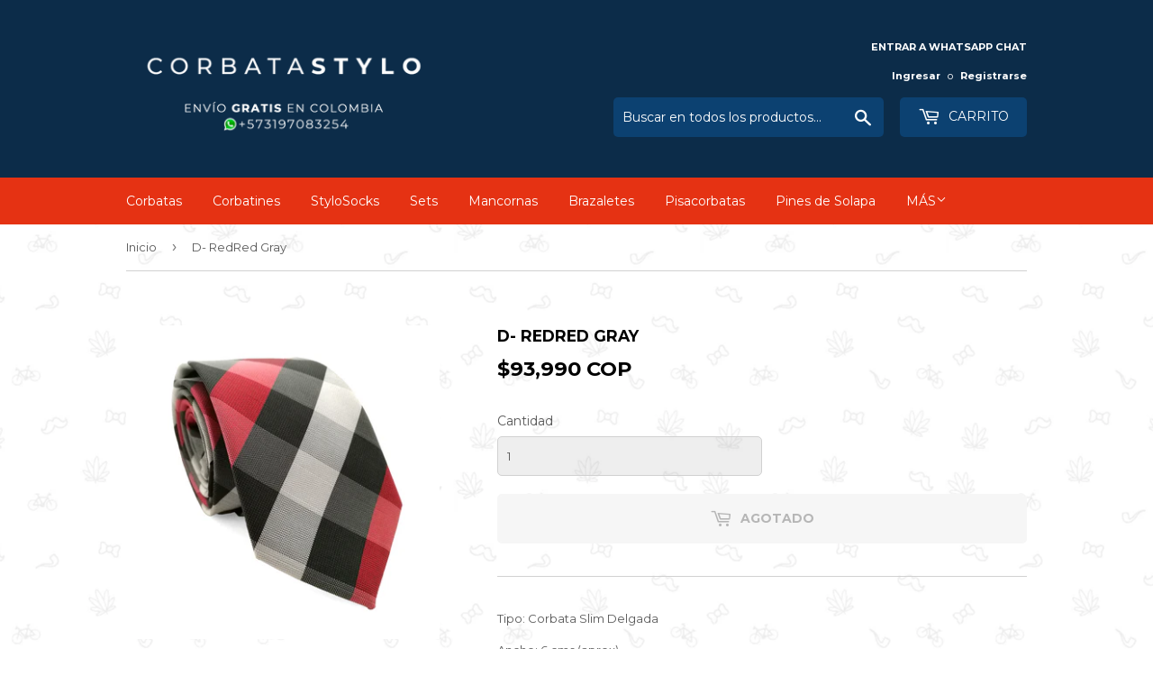

--- FILE ---
content_type: text/html; charset=utf-8
request_url: https://www.corbatastylo.com/products/d-redred-gray
body_size: 18329
content:
<!doctype html>
<!--[if lt IE 7]><html class="no-js lt-ie9 lt-ie8 lt-ie7" lang="en"> <![endif]-->
<!--[if IE 7]><html class="no-js lt-ie9 lt-ie8" lang="en"> <![endif]-->
<!--[if IE 8]><html class="no-js lt-ie9" lang="en"> <![endif]-->
<!--[if IE 9 ]><html class="ie9 no-js"> <![endif]-->
<!--[if (gt IE 9)|!(IE)]><!--> <html class="no-touch no-js"> <!--<![endif]-->
<head>
  <meta name="google-site-verification" content="ZQBC8O5iRdNWrR8hCZLqC5fgibejNNrrtdk55AMz3Hw" />
  <!-- ManyChat -->
  <script src="//widget.manychat.com/114025178621523.js" async="async"></script>
  <script>(function(H){H.className=H.className.replace(/\bno-js\b/,'js')})(document.documentElement)</script>
  <!-- Basic page needs ================================================== -->
  <meta charset="utf-8">
  <meta http-equiv="X-UA-Compatible" content="IE=edge,chrome=1">

  
  <link rel="shortcut icon" href="//www.corbatastylo.com/cdn/shop/files/favicon_CS_32x32.jpg?v=1613562479" type="image/png" />
  

  <!-- Title and description ================================================== -->
  <title>
  Corbata Delgada D- RedRed Gray &ndash; CorbataStylo.com
  </title>


  
    <meta name="description" content="ENVÍO GRATIS | Corbatas Delgadas de Moda en Colombia | Tienda Corbatas Clásicas | Corbatas Tejidas en Medellín | Corbatas en Bogotá | Accesorios para Hombres en Colombia | Regalo para Hombres | Corbatas Tejidas en Colombia | Tienda de Corbatas y Corbatínes | Corbatas para Hombres Modernos | Corbatas en Cali | Corbatas Modernas y Elegantes en Barranquilla | Corbatas y Accesorios para Hombres en Colombia.">
  

  <!-- Product meta ================================================== -->
  <!-- /snippets/social-meta-tags.liquid -->




<meta property="og:site_name" content="CorbataStylo.com">
<meta property="og:url" content="https://www.corbatastylo.com/products/d-redred-gray">
<meta property="og:title" content="D- RedRed Gray">
<meta property="og:type" content="product">
<meta property="og:description" content="ENVÍO GRATIS | Corbatas Delgadas de Moda en Colombia | Tienda Corbatas Clásicas | Corbatas Tejidas en Medellín | Corbatas en Bogotá | Accesorios para Hombres en Colombia | Regalo para Hombres | Corbatas Tejidas en Colombia | Tienda de Corbatas y Corbatínes | Corbatas para Hombres Modernos | Corbatas en Cali | Corbatas Modernas y Elegantes en Barranquilla | Corbatas y Accesorios para Hombres en Colombia.">

  <meta property="og:price:amount" content="93,990">
  <meta property="og:price:currency" content="COP">

<meta property="og:image" content="http://www.corbatastylo.com/cdn/shop/products/IMG_20180730_151801_1200x1200.jpg?v=1533042365"><meta property="og:image" content="http://www.corbatastylo.com/cdn/shop/products/IMG_20180730_151830_1200x1200.jpg?v=1533042374">
<meta property="og:image:secure_url" content="https://www.corbatastylo.com/cdn/shop/products/IMG_20180730_151801_1200x1200.jpg?v=1533042365"><meta property="og:image:secure_url" content="https://www.corbatastylo.com/cdn/shop/products/IMG_20180730_151830_1200x1200.jpg?v=1533042374">


  <meta name="twitter:site" content="@corbatastylo">

<meta name="twitter:card" content="summary_large_image">
<meta name="twitter:title" content="D- RedRed Gray">
<meta name="twitter:description" content="ENVÍO GRATIS | Corbatas Delgadas de Moda en Colombia | Tienda Corbatas Clásicas | Corbatas Tejidas en Medellín | Corbatas en Bogotá | Accesorios para Hombres en Colombia | Regalo para Hombres | Corbatas Tejidas en Colombia | Tienda de Corbatas y Corbatínes | Corbatas para Hombres Modernos | Corbatas en Cali | Corbatas Modernas y Elegantes en Barranquilla | Corbatas y Accesorios para Hombres en Colombia.">


  <!-- Helpers ================================================== -->
  <link rel="canonical" href="https://www.corbatastylo.com/products/d-redred-gray">
  <meta name="viewport" content="width=device-width,initial-scale=1">

  <!-- CSS ================================================== -->
  <link href="//www.corbatastylo.com/cdn/shop/t/5/assets/theme.scss.css?v=4675163310248838131705611177" rel="stylesheet" type="text/css" media="all" />
  
  
  
  <link href="//fonts.googleapis.com/css?family=Montserrat:400,700" rel="stylesheet" type="text/css" media="all" />


  


  



  <!-- Header hook for plugins ================================================== -->
  <script>window.performance && window.performance.mark && window.performance.mark('shopify.content_for_header.start');</script><meta name="facebook-domain-verification" content="taubtkt15i5hfkdwomcuvtsh8sc2mq">
<meta name="google-site-verification" content="ZQBC8O5iRdNWrR8hCZLqC5fgibejNNrrtdk55AMz3Hw">
<meta id="shopify-digital-wallet" name="shopify-digital-wallet" content="/668106870/digital_wallets/dialog">
<meta name="shopify-checkout-api-token" content="daca02b6efbb255e53e4e424331f121a">
<meta id="in-context-paypal-metadata" data-shop-id="668106870" data-venmo-supported="true" data-environment="production" data-locale="es_ES" data-paypal-v4="true" data-currency="COP">
<link rel="alternate" type="application/json+oembed" href="https://www.corbatastylo.com/products/d-redred-gray.oembed">
<script async="async" src="/checkouts/internal/preloads.js?locale=es-CO"></script>
<script id="shopify-features" type="application/json">{"accessToken":"daca02b6efbb255e53e4e424331f121a","betas":["rich-media-storefront-analytics"],"domain":"www.corbatastylo.com","predictiveSearch":true,"shopId":668106870,"locale":"es"}</script>
<script>var Shopify = Shopify || {};
Shopify.shop = "corbatastylo-com.myshopify.com";
Shopify.locale = "es";
Shopify.currency = {"active":"COP","rate":"1.0"};
Shopify.country = "CO";
Shopify.theme = {"name":"Supply - Hover - NN Jul 25","id":45052362870,"schema_name":"Supply","schema_version":"3.3.1","theme_store_id":679,"role":"main"};
Shopify.theme.handle = "null";
Shopify.theme.style = {"id":null,"handle":null};
Shopify.cdnHost = "www.corbatastylo.com/cdn";
Shopify.routes = Shopify.routes || {};
Shopify.routes.root = "/";</script>
<script type="module">!function(o){(o.Shopify=o.Shopify||{}).modules=!0}(window);</script>
<script>!function(o){function n(){var o=[];function n(){o.push(Array.prototype.slice.apply(arguments))}return n.q=o,n}var t=o.Shopify=o.Shopify||{};t.loadFeatures=n(),t.autoloadFeatures=n()}(window);</script>
<script id="shop-js-analytics" type="application/json">{"pageType":"product"}</script>
<script defer="defer" async type="module" src="//www.corbatastylo.com/cdn/shopifycloud/shop-js/modules/v2/client.init-shop-cart-sync_BFpxDrjM.es.esm.js"></script>
<script defer="defer" async type="module" src="//www.corbatastylo.com/cdn/shopifycloud/shop-js/modules/v2/chunk.common_CnP21gUX.esm.js"></script>
<script defer="defer" async type="module" src="//www.corbatastylo.com/cdn/shopifycloud/shop-js/modules/v2/chunk.modal_D61HrJrg.esm.js"></script>
<script type="module">
  await import("//www.corbatastylo.com/cdn/shopifycloud/shop-js/modules/v2/client.init-shop-cart-sync_BFpxDrjM.es.esm.js");
await import("//www.corbatastylo.com/cdn/shopifycloud/shop-js/modules/v2/chunk.common_CnP21gUX.esm.js");
await import("//www.corbatastylo.com/cdn/shopifycloud/shop-js/modules/v2/chunk.modal_D61HrJrg.esm.js");

  window.Shopify.SignInWithShop?.initShopCartSync?.({"fedCMEnabled":true,"windoidEnabled":true});

</script>
<script>(function() {
  var isLoaded = false;
  function asyncLoad() {
    if (isLoaded) return;
    isLoaded = true;
    var urls = ["https:\/\/instafeed.nfcube.com\/cdn\/ad8836591e9c0224f6c1d66eb9db496b.js?shop=corbatastylo-com.myshopify.com","https:\/\/cdn.shopify.com\/s\/files\/1\/0683\/1371\/0892\/files\/splmn-shopify-prod-August-31.min.js?v=1693985059\u0026shop=corbatastylo-com.myshopify.com","https:\/\/api.prooffactor.com\/v1\/partners\/shopify\/embed.js?account_id=shopify:corbatastylo-com.myshopify.com\u0026shop=corbatastylo-com.myshopify.com","https:\/\/sales-pop.carecart.io\/lib\/salesnotifier.js?shop=corbatastylo-com.myshopify.com","https:\/\/cdn.hextom.com\/js\/quickannouncementbar.js?shop=corbatastylo-com.myshopify.com","https:\/\/cdn.hextom.com\/js\/ultimatesalesboost.js?shop=corbatastylo-com.myshopify.com","https:\/\/cdn2.hextom.com\/js\/smartpushmarketing.js?shop=corbatastylo-com.myshopify.com"];
    for (var i = 0; i < urls.length; i++) {
      var s = document.createElement('script');
      s.type = 'text/javascript';
      s.async = true;
      s.src = urls[i];
      var x = document.getElementsByTagName('script')[0];
      x.parentNode.insertBefore(s, x);
    }
  };
  if(window.attachEvent) {
    window.attachEvent('onload', asyncLoad);
  } else {
    window.addEventListener('load', asyncLoad, false);
  }
})();</script>
<script id="__st">var __st={"a":668106870,"offset":-18000,"reqid":"31ecf95c-d5cb-4c1c-98a3-0a859b9edfa4-1769765050","pageurl":"www.corbatastylo.com\/products\/d-redred-gray","u":"63e17de1e978","p":"product","rtyp":"product","rid":1921931575414};</script>
<script>window.ShopifyPaypalV4VisibilityTracking = true;</script>
<script id="captcha-bootstrap">!function(){'use strict';const t='contact',e='account',n='new_comment',o=[[t,t],['blogs',n],['comments',n],[t,'customer']],c=[[e,'customer_login'],[e,'guest_login'],[e,'recover_customer_password'],[e,'create_customer']],r=t=>t.map((([t,e])=>`form[action*='/${t}']:not([data-nocaptcha='true']) input[name='form_type'][value='${e}']`)).join(','),a=t=>()=>t?[...document.querySelectorAll(t)].map((t=>t.form)):[];function s(){const t=[...o],e=r(t);return a(e)}const i='password',u='form_key',d=['recaptcha-v3-token','g-recaptcha-response','h-captcha-response',i],f=()=>{try{return window.sessionStorage}catch{return}},m='__shopify_v',_=t=>t.elements[u];function p(t,e,n=!1){try{const o=window.sessionStorage,c=JSON.parse(o.getItem(e)),{data:r}=function(t){const{data:e,action:n}=t;return t[m]||n?{data:e,action:n}:{data:t,action:n}}(c);for(const[e,n]of Object.entries(r))t.elements[e]&&(t.elements[e].value=n);n&&o.removeItem(e)}catch(o){console.error('form repopulation failed',{error:o})}}const l='form_type',E='cptcha';function T(t){t.dataset[E]=!0}const w=window,h=w.document,L='Shopify',v='ce_forms',y='captcha';let A=!1;((t,e)=>{const n=(g='f06e6c50-85a8-45c8-87d0-21a2b65856fe',I='https://cdn.shopify.com/shopifycloud/storefront-forms-hcaptcha/ce_storefront_forms_captcha_hcaptcha.v1.5.2.iife.js',D={infoText:'Protegido por hCaptcha',privacyText:'Privacidad',termsText:'Términos'},(t,e,n)=>{const o=w[L][v],c=o.bindForm;if(c)return c(t,g,e,D).then(n);var r;o.q.push([[t,g,e,D],n]),r=I,A||(h.body.append(Object.assign(h.createElement('script'),{id:'captcha-provider',async:!0,src:r})),A=!0)});var g,I,D;w[L]=w[L]||{},w[L][v]=w[L][v]||{},w[L][v].q=[],w[L][y]=w[L][y]||{},w[L][y].protect=function(t,e){n(t,void 0,e),T(t)},Object.freeze(w[L][y]),function(t,e,n,w,h,L){const[v,y,A,g]=function(t,e,n){const i=e?o:[],u=t?c:[],d=[...i,...u],f=r(d),m=r(i),_=r(d.filter((([t,e])=>n.includes(e))));return[a(f),a(m),a(_),s()]}(w,h,L),I=t=>{const e=t.target;return e instanceof HTMLFormElement?e:e&&e.form},D=t=>v().includes(t);t.addEventListener('submit',(t=>{const e=I(t);if(!e)return;const n=D(e)&&!e.dataset.hcaptchaBound&&!e.dataset.recaptchaBound,o=_(e),c=g().includes(e)&&(!o||!o.value);(n||c)&&t.preventDefault(),c&&!n&&(function(t){try{if(!f())return;!function(t){const e=f();if(!e)return;const n=_(t);if(!n)return;const o=n.value;o&&e.removeItem(o)}(t);const e=Array.from(Array(32),(()=>Math.random().toString(36)[2])).join('');!function(t,e){_(t)||t.append(Object.assign(document.createElement('input'),{type:'hidden',name:u})),t.elements[u].value=e}(t,e),function(t,e){const n=f();if(!n)return;const o=[...t.querySelectorAll(`input[type='${i}']`)].map((({name:t})=>t)),c=[...d,...o],r={};for(const[a,s]of new FormData(t).entries())c.includes(a)||(r[a]=s);n.setItem(e,JSON.stringify({[m]:1,action:t.action,data:r}))}(t,e)}catch(e){console.error('failed to persist form',e)}}(e),e.submit())}));const S=(t,e)=>{t&&!t.dataset[E]&&(n(t,e.some((e=>e===t))),T(t))};for(const o of['focusin','change'])t.addEventListener(o,(t=>{const e=I(t);D(e)&&S(e,y())}));const B=e.get('form_key'),M=e.get(l),P=B&&M;t.addEventListener('DOMContentLoaded',(()=>{const t=y();if(P)for(const e of t)e.elements[l].value===M&&p(e,B);[...new Set([...A(),...v().filter((t=>'true'===t.dataset.shopifyCaptcha))])].forEach((e=>S(e,t)))}))}(h,new URLSearchParams(w.location.search),n,t,e,['guest_login'])})(!0,!0)}();</script>
<script integrity="sha256-4kQ18oKyAcykRKYeNunJcIwy7WH5gtpwJnB7kiuLZ1E=" data-source-attribution="shopify.loadfeatures" defer="defer" src="//www.corbatastylo.com/cdn/shopifycloud/storefront/assets/storefront/load_feature-a0a9edcb.js" crossorigin="anonymous"></script>
<script data-source-attribution="shopify.dynamic_checkout.dynamic.init">var Shopify=Shopify||{};Shopify.PaymentButton=Shopify.PaymentButton||{isStorefrontPortableWallets:!0,init:function(){window.Shopify.PaymentButton.init=function(){};var t=document.createElement("script");t.src="https://www.corbatastylo.com/cdn/shopifycloud/portable-wallets/latest/portable-wallets.es.js",t.type="module",document.head.appendChild(t)}};
</script>
<script data-source-attribution="shopify.dynamic_checkout.buyer_consent">
  function portableWalletsHideBuyerConsent(e){var t=document.getElementById("shopify-buyer-consent"),n=document.getElementById("shopify-subscription-policy-button");t&&n&&(t.classList.add("hidden"),t.setAttribute("aria-hidden","true"),n.removeEventListener("click",e))}function portableWalletsShowBuyerConsent(e){var t=document.getElementById("shopify-buyer-consent"),n=document.getElementById("shopify-subscription-policy-button");t&&n&&(t.classList.remove("hidden"),t.removeAttribute("aria-hidden"),n.addEventListener("click",e))}window.Shopify?.PaymentButton&&(window.Shopify.PaymentButton.hideBuyerConsent=portableWalletsHideBuyerConsent,window.Shopify.PaymentButton.showBuyerConsent=portableWalletsShowBuyerConsent);
</script>
<script>
  function portableWalletsCleanup(e){e&&e.src&&console.error("Failed to load portable wallets script "+e.src);var t=document.querySelectorAll("shopify-accelerated-checkout .shopify-payment-button__skeleton, shopify-accelerated-checkout-cart .wallet-cart-button__skeleton"),e=document.getElementById("shopify-buyer-consent");for(let e=0;e<t.length;e++)t[e].remove();e&&e.remove()}function portableWalletsNotLoadedAsModule(e){e instanceof ErrorEvent&&"string"==typeof e.message&&e.message.includes("import.meta")&&"string"==typeof e.filename&&e.filename.includes("portable-wallets")&&(window.removeEventListener("error",portableWalletsNotLoadedAsModule),window.Shopify.PaymentButton.failedToLoad=e,"loading"===document.readyState?document.addEventListener("DOMContentLoaded",window.Shopify.PaymentButton.init):window.Shopify.PaymentButton.init())}window.addEventListener("error",portableWalletsNotLoadedAsModule);
</script>

<script type="module" src="https://www.corbatastylo.com/cdn/shopifycloud/portable-wallets/latest/portable-wallets.es.js" onError="portableWalletsCleanup(this)" crossorigin="anonymous"></script>
<script nomodule>
  document.addEventListener("DOMContentLoaded", portableWalletsCleanup);
</script>

<link id="shopify-accelerated-checkout-styles" rel="stylesheet" media="screen" href="https://www.corbatastylo.com/cdn/shopifycloud/portable-wallets/latest/accelerated-checkout-backwards-compat.css" crossorigin="anonymous">
<style id="shopify-accelerated-checkout-cart">
        #shopify-buyer-consent {
  margin-top: 1em;
  display: inline-block;
  width: 100%;
}

#shopify-buyer-consent.hidden {
  display: none;
}

#shopify-subscription-policy-button {
  background: none;
  border: none;
  padding: 0;
  text-decoration: underline;
  font-size: inherit;
  cursor: pointer;
}

#shopify-subscription-policy-button::before {
  box-shadow: none;
}

      </style>

<script>window.performance && window.performance.mark && window.performance.mark('shopify.content_for_header.end');</script>

  

<!--[if lt IE 9]>
<script src="//cdnjs.cloudflare.com/ajax/libs/html5shiv/3.7.2/html5shiv.min.js" type="text/javascript"></script>
<![endif]-->
<!--[if (lte IE 9) ]><script src="//www.corbatastylo.com/cdn/shop/t/5/assets/match-media.min.js?v=660" type="text/javascript"></script><![endif]-->


  
  

  <script src="//www.corbatastylo.com/cdn/shop/t/5/assets/jquery-2.2.3.min.js?v=58211863146907186831532570900" type="text/javascript"></script>

  <!--[if (gt IE 9)|!(IE)]><!--><script src="//www.corbatastylo.com/cdn/shop/t/5/assets/lazysizes.min.js?v=8147953233334221341532570901" async="async"></script><!--<![endif]-->
  <!--[if lte IE 9]><script src="//www.corbatastylo.com/cdn/shop/t/5/assets/lazysizes.min.js?v=8147953233334221341532570901"></script><![endif]-->

  <!--[if (gt IE 9)|!(IE)]><!--><script src="//www.corbatastylo.com/cdn/shop/t/5/assets/vendor.js?v=23204533626406551281532570902" defer="defer"></script><!--<![endif]-->
  <!--[if lte IE 9]><script src="//www.corbatastylo.com/cdn/shop/t/5/assets/vendor.js?v=23204533626406551281532570902"></script><![endif]-->

  <!--[if (gt IE 9)|!(IE)]><!--><script src="//www.corbatastylo.com/cdn/shop/t/5/assets/theme.js?v=67013828047851003481571851365" defer="defer"></script><!--<![endif]-->
  <!--[if lte IE 9]><script src="//www.corbatastylo.com/cdn/shop/t/5/assets/theme.js?v=67013828047851003481571851365"></script><![endif]-->


<script src="https://cdn.shopify.com/extensions/019c0daf-f514-7703-8798-bdaf41be0e19/js-client-216/assets/pushowl-shopify.js" type="text/javascript" defer="defer"></script>
<script src="https://cdn.shopify.com/extensions/019b3343-467d-739f-8e4d-a522cca5af63/smart-push-marketing-28/assets/smartpushmarketing.js" type="text/javascript" defer="defer"></script>
<script src="https://cdn.shopify.com/extensions/019bc2d0-0f91-74d4-a43b-076b6407206d/quick-announcement-bar-prod-97/assets/quickannouncementbar.js" type="text/javascript" defer="defer"></script>
<link href="https://monorail-edge.shopifysvc.com" rel="dns-prefetch">
<script>(function(){if ("sendBeacon" in navigator && "performance" in window) {try {var session_token_from_headers = performance.getEntriesByType('navigation')[0].serverTiming.find(x => x.name == '_s').description;} catch {var session_token_from_headers = undefined;}var session_cookie_matches = document.cookie.match(/_shopify_s=([^;]*)/);var session_token_from_cookie = session_cookie_matches && session_cookie_matches.length === 2 ? session_cookie_matches[1] : "";var session_token = session_token_from_headers || session_token_from_cookie || "";function handle_abandonment_event(e) {var entries = performance.getEntries().filter(function(entry) {return /monorail-edge.shopifysvc.com/.test(entry.name);});if (!window.abandonment_tracked && entries.length === 0) {window.abandonment_tracked = true;var currentMs = Date.now();var navigation_start = performance.timing.navigationStart;var payload = {shop_id: 668106870,url: window.location.href,navigation_start,duration: currentMs - navigation_start,session_token,page_type: "product"};window.navigator.sendBeacon("https://monorail-edge.shopifysvc.com/v1/produce", JSON.stringify({schema_id: "online_store_buyer_site_abandonment/1.1",payload: payload,metadata: {event_created_at_ms: currentMs,event_sent_at_ms: currentMs}}));}}window.addEventListener('pagehide', handle_abandonment_event);}}());</script>
<script id="web-pixels-manager-setup">(function e(e,d,r,n,o){if(void 0===o&&(o={}),!Boolean(null===(a=null===(i=window.Shopify)||void 0===i?void 0:i.analytics)||void 0===a?void 0:a.replayQueue)){var i,a;window.Shopify=window.Shopify||{};var t=window.Shopify;t.analytics=t.analytics||{};var s=t.analytics;s.replayQueue=[],s.publish=function(e,d,r){return s.replayQueue.push([e,d,r]),!0};try{self.performance.mark("wpm:start")}catch(e){}var l=function(){var e={modern:/Edge?\/(1{2}[4-9]|1[2-9]\d|[2-9]\d{2}|\d{4,})\.\d+(\.\d+|)|Firefox\/(1{2}[4-9]|1[2-9]\d|[2-9]\d{2}|\d{4,})\.\d+(\.\d+|)|Chrom(ium|e)\/(9{2}|\d{3,})\.\d+(\.\d+|)|(Maci|X1{2}).+ Version\/(15\.\d+|(1[6-9]|[2-9]\d|\d{3,})\.\d+)([,.]\d+|)( \(\w+\)|)( Mobile\/\w+|) Safari\/|Chrome.+OPR\/(9{2}|\d{3,})\.\d+\.\d+|(CPU[ +]OS|iPhone[ +]OS|CPU[ +]iPhone|CPU IPhone OS|CPU iPad OS)[ +]+(15[._]\d+|(1[6-9]|[2-9]\d|\d{3,})[._]\d+)([._]\d+|)|Android:?[ /-](13[3-9]|1[4-9]\d|[2-9]\d{2}|\d{4,})(\.\d+|)(\.\d+|)|Android.+Firefox\/(13[5-9]|1[4-9]\d|[2-9]\d{2}|\d{4,})\.\d+(\.\d+|)|Android.+Chrom(ium|e)\/(13[3-9]|1[4-9]\d|[2-9]\d{2}|\d{4,})\.\d+(\.\d+|)|SamsungBrowser\/([2-9]\d|\d{3,})\.\d+/,legacy:/Edge?\/(1[6-9]|[2-9]\d|\d{3,})\.\d+(\.\d+|)|Firefox\/(5[4-9]|[6-9]\d|\d{3,})\.\d+(\.\d+|)|Chrom(ium|e)\/(5[1-9]|[6-9]\d|\d{3,})\.\d+(\.\d+|)([\d.]+$|.*Safari\/(?![\d.]+ Edge\/[\d.]+$))|(Maci|X1{2}).+ Version\/(10\.\d+|(1[1-9]|[2-9]\d|\d{3,})\.\d+)([,.]\d+|)( \(\w+\)|)( Mobile\/\w+|) Safari\/|Chrome.+OPR\/(3[89]|[4-9]\d|\d{3,})\.\d+\.\d+|(CPU[ +]OS|iPhone[ +]OS|CPU[ +]iPhone|CPU IPhone OS|CPU iPad OS)[ +]+(10[._]\d+|(1[1-9]|[2-9]\d|\d{3,})[._]\d+)([._]\d+|)|Android:?[ /-](13[3-9]|1[4-9]\d|[2-9]\d{2}|\d{4,})(\.\d+|)(\.\d+|)|Mobile Safari.+OPR\/([89]\d|\d{3,})\.\d+\.\d+|Android.+Firefox\/(13[5-9]|1[4-9]\d|[2-9]\d{2}|\d{4,})\.\d+(\.\d+|)|Android.+Chrom(ium|e)\/(13[3-9]|1[4-9]\d|[2-9]\d{2}|\d{4,})\.\d+(\.\d+|)|Android.+(UC? ?Browser|UCWEB|U3)[ /]?(15\.([5-9]|\d{2,})|(1[6-9]|[2-9]\d|\d{3,})\.\d+)\.\d+|SamsungBrowser\/(5\.\d+|([6-9]|\d{2,})\.\d+)|Android.+MQ{2}Browser\/(14(\.(9|\d{2,})|)|(1[5-9]|[2-9]\d|\d{3,})(\.\d+|))(\.\d+|)|K[Aa][Ii]OS\/(3\.\d+|([4-9]|\d{2,})\.\d+)(\.\d+|)/},d=e.modern,r=e.legacy,n=navigator.userAgent;return n.match(d)?"modern":n.match(r)?"legacy":"unknown"}(),u="modern"===l?"modern":"legacy",c=(null!=n?n:{modern:"",legacy:""})[u],f=function(e){return[e.baseUrl,"/wpm","/b",e.hashVersion,"modern"===e.buildTarget?"m":"l",".js"].join("")}({baseUrl:d,hashVersion:r,buildTarget:u}),m=function(e){var d=e.version,r=e.bundleTarget,n=e.surface,o=e.pageUrl,i=e.monorailEndpoint;return{emit:function(e){var a=e.status,t=e.errorMsg,s=(new Date).getTime(),l=JSON.stringify({metadata:{event_sent_at_ms:s},events:[{schema_id:"web_pixels_manager_load/3.1",payload:{version:d,bundle_target:r,page_url:o,status:a,surface:n,error_msg:t},metadata:{event_created_at_ms:s}}]});if(!i)return console&&console.warn&&console.warn("[Web Pixels Manager] No Monorail endpoint provided, skipping logging."),!1;try{return self.navigator.sendBeacon.bind(self.navigator)(i,l)}catch(e){}var u=new XMLHttpRequest;try{return u.open("POST",i,!0),u.setRequestHeader("Content-Type","text/plain"),u.send(l),!0}catch(e){return console&&console.warn&&console.warn("[Web Pixels Manager] Got an unhandled error while logging to Monorail."),!1}}}}({version:r,bundleTarget:l,surface:e.surface,pageUrl:self.location.href,monorailEndpoint:e.monorailEndpoint});try{o.browserTarget=l,function(e){var d=e.src,r=e.async,n=void 0===r||r,o=e.onload,i=e.onerror,a=e.sri,t=e.scriptDataAttributes,s=void 0===t?{}:t,l=document.createElement("script"),u=document.querySelector("head"),c=document.querySelector("body");if(l.async=n,l.src=d,a&&(l.integrity=a,l.crossOrigin="anonymous"),s)for(var f in s)if(Object.prototype.hasOwnProperty.call(s,f))try{l.dataset[f]=s[f]}catch(e){}if(o&&l.addEventListener("load",o),i&&l.addEventListener("error",i),u)u.appendChild(l);else{if(!c)throw new Error("Did not find a head or body element to append the script");c.appendChild(l)}}({src:f,async:!0,onload:function(){if(!function(){var e,d;return Boolean(null===(d=null===(e=window.Shopify)||void 0===e?void 0:e.analytics)||void 0===d?void 0:d.initialized)}()){var d=window.webPixelsManager.init(e)||void 0;if(d){var r=window.Shopify.analytics;r.replayQueue.forEach((function(e){var r=e[0],n=e[1],o=e[2];d.publishCustomEvent(r,n,o)})),r.replayQueue=[],r.publish=d.publishCustomEvent,r.visitor=d.visitor,r.initialized=!0}}},onerror:function(){return m.emit({status:"failed",errorMsg:"".concat(f," has failed to load")})},sri:function(e){var d=/^sha384-[A-Za-z0-9+/=]+$/;return"string"==typeof e&&d.test(e)}(c)?c:"",scriptDataAttributes:o}),m.emit({status:"loading"})}catch(e){m.emit({status:"failed",errorMsg:(null==e?void 0:e.message)||"Unknown error"})}}})({shopId: 668106870,storefrontBaseUrl: "https://www.corbatastylo.com",extensionsBaseUrl: "https://extensions.shopifycdn.com/cdn/shopifycloud/web-pixels-manager",monorailEndpoint: "https://monorail-edge.shopifysvc.com/unstable/produce_batch",surface: "storefront-renderer",enabledBetaFlags: ["2dca8a86"],webPixelsConfigList: [{"id":"552140979","configuration":"{\"config\":\"{\\\"pixel_id\\\":\\\"G-YY8NLJY42B\\\",\\\"target_country\\\":\\\"CO\\\",\\\"gtag_events\\\":[{\\\"type\\\":\\\"begin_checkout\\\",\\\"action_label\\\":\\\"G-YY8NLJY42B\\\"},{\\\"type\\\":\\\"search\\\",\\\"action_label\\\":\\\"G-YY8NLJY42B\\\"},{\\\"type\\\":\\\"view_item\\\",\\\"action_label\\\":[\\\"G-YY8NLJY42B\\\",\\\"MC-1QNX5SBLL7\\\"]},{\\\"type\\\":\\\"purchase\\\",\\\"action_label\\\":[\\\"G-YY8NLJY42B\\\",\\\"MC-1QNX5SBLL7\\\"]},{\\\"type\\\":\\\"page_view\\\",\\\"action_label\\\":[\\\"G-YY8NLJY42B\\\",\\\"MC-1QNX5SBLL7\\\"]},{\\\"type\\\":\\\"add_payment_info\\\",\\\"action_label\\\":\\\"G-YY8NLJY42B\\\"},{\\\"type\\\":\\\"add_to_cart\\\",\\\"action_label\\\":\\\"G-YY8NLJY42B\\\"}],\\\"enable_monitoring_mode\\\":false}\"}","eventPayloadVersion":"v1","runtimeContext":"OPEN","scriptVersion":"b2a88bafab3e21179ed38636efcd8a93","type":"APP","apiClientId":1780363,"privacyPurposes":[],"dataSharingAdjustments":{"protectedCustomerApprovalScopes":["read_customer_address","read_customer_email","read_customer_name","read_customer_personal_data","read_customer_phone"]}},{"id":"189169843","configuration":"{\"pixel_id\":\"1915820315379610\",\"pixel_type\":\"facebook_pixel\",\"metaapp_system_user_token\":\"-\"}","eventPayloadVersion":"v1","runtimeContext":"OPEN","scriptVersion":"ca16bc87fe92b6042fbaa3acc2fbdaa6","type":"APP","apiClientId":2329312,"privacyPurposes":["ANALYTICS","MARKETING","SALE_OF_DATA"],"dataSharingAdjustments":{"protectedCustomerApprovalScopes":["read_customer_address","read_customer_email","read_customer_name","read_customer_personal_data","read_customer_phone"]}},{"id":"shopify-app-pixel","configuration":"{}","eventPayloadVersion":"v1","runtimeContext":"STRICT","scriptVersion":"0450","apiClientId":"shopify-pixel","type":"APP","privacyPurposes":["ANALYTICS","MARKETING"]},{"id":"shopify-custom-pixel","eventPayloadVersion":"v1","runtimeContext":"LAX","scriptVersion":"0450","apiClientId":"shopify-pixel","type":"CUSTOM","privacyPurposes":["ANALYTICS","MARKETING"]}],isMerchantRequest: false,initData: {"shop":{"name":"CorbataStylo.com","paymentSettings":{"currencyCode":"COP"},"myshopifyDomain":"corbatastylo-com.myshopify.com","countryCode":"US","storefrontUrl":"https:\/\/www.corbatastylo.com"},"customer":null,"cart":null,"checkout":null,"productVariants":[{"price":{"amount":93990.0,"currencyCode":"COP"},"product":{"title":"D- RedRed Gray","vendor":"CorbataStylo.com","id":"1921931575414","untranslatedTitle":"D- RedRed Gray","url":"\/products\/d-redred-gray","type":"Corbatas Delgadas"},"id":"18268805955702","image":{"src":"\/\/www.corbatastylo.com\/cdn\/shop\/products\/IMG_20180730_151801.jpg?v=1533042365"},"sku":"","title":"Default Title","untranslatedTitle":"Default Title"}],"purchasingCompany":null},},"https://www.corbatastylo.com/cdn","1d2a099fw23dfb22ep557258f5m7a2edbae",{"modern":"","legacy":""},{"shopId":"668106870","storefrontBaseUrl":"https:\/\/www.corbatastylo.com","extensionBaseUrl":"https:\/\/extensions.shopifycdn.com\/cdn\/shopifycloud\/web-pixels-manager","surface":"storefront-renderer","enabledBetaFlags":"[\"2dca8a86\"]","isMerchantRequest":"false","hashVersion":"1d2a099fw23dfb22ep557258f5m7a2edbae","publish":"custom","events":"[[\"page_viewed\",{}],[\"product_viewed\",{\"productVariant\":{\"price\":{\"amount\":93990.0,\"currencyCode\":\"COP\"},\"product\":{\"title\":\"D- RedRed Gray\",\"vendor\":\"CorbataStylo.com\",\"id\":\"1921931575414\",\"untranslatedTitle\":\"D- RedRed Gray\",\"url\":\"\/products\/d-redred-gray\",\"type\":\"Corbatas Delgadas\"},\"id\":\"18268805955702\",\"image\":{\"src\":\"\/\/www.corbatastylo.com\/cdn\/shop\/products\/IMG_20180730_151801.jpg?v=1533042365\"},\"sku\":\"\",\"title\":\"Default Title\",\"untranslatedTitle\":\"Default Title\"}}]]"});</script><script>
  window.ShopifyAnalytics = window.ShopifyAnalytics || {};
  window.ShopifyAnalytics.meta = window.ShopifyAnalytics.meta || {};
  window.ShopifyAnalytics.meta.currency = 'COP';
  var meta = {"product":{"id":1921931575414,"gid":"gid:\/\/shopify\/Product\/1921931575414","vendor":"CorbataStylo.com","type":"Corbatas Delgadas","handle":"d-redred-gray","variants":[{"id":18268805955702,"price":9399000,"name":"D- RedRed Gray","public_title":null,"sku":""}],"remote":false},"page":{"pageType":"product","resourceType":"product","resourceId":1921931575414,"requestId":"31ecf95c-d5cb-4c1c-98a3-0a859b9edfa4-1769765050"}};
  for (var attr in meta) {
    window.ShopifyAnalytics.meta[attr] = meta[attr];
  }
</script>
<script class="analytics">
  (function () {
    var customDocumentWrite = function(content) {
      var jquery = null;

      if (window.jQuery) {
        jquery = window.jQuery;
      } else if (window.Checkout && window.Checkout.$) {
        jquery = window.Checkout.$;
      }

      if (jquery) {
        jquery('body').append(content);
      }
    };

    var hasLoggedConversion = function(token) {
      if (token) {
        return document.cookie.indexOf('loggedConversion=' + token) !== -1;
      }
      return false;
    }

    var setCookieIfConversion = function(token) {
      if (token) {
        var twoMonthsFromNow = new Date(Date.now());
        twoMonthsFromNow.setMonth(twoMonthsFromNow.getMonth() + 2);

        document.cookie = 'loggedConversion=' + token + '; expires=' + twoMonthsFromNow;
      }
    }

    var trekkie = window.ShopifyAnalytics.lib = window.trekkie = window.trekkie || [];
    if (trekkie.integrations) {
      return;
    }
    trekkie.methods = [
      'identify',
      'page',
      'ready',
      'track',
      'trackForm',
      'trackLink'
    ];
    trekkie.factory = function(method) {
      return function() {
        var args = Array.prototype.slice.call(arguments);
        args.unshift(method);
        trekkie.push(args);
        return trekkie;
      };
    };
    for (var i = 0; i < trekkie.methods.length; i++) {
      var key = trekkie.methods[i];
      trekkie[key] = trekkie.factory(key);
    }
    trekkie.load = function(config) {
      trekkie.config = config || {};
      trekkie.config.initialDocumentCookie = document.cookie;
      var first = document.getElementsByTagName('script')[0];
      var script = document.createElement('script');
      script.type = 'text/javascript';
      script.onerror = function(e) {
        var scriptFallback = document.createElement('script');
        scriptFallback.type = 'text/javascript';
        scriptFallback.onerror = function(error) {
                var Monorail = {
      produce: function produce(monorailDomain, schemaId, payload) {
        var currentMs = new Date().getTime();
        var event = {
          schema_id: schemaId,
          payload: payload,
          metadata: {
            event_created_at_ms: currentMs,
            event_sent_at_ms: currentMs
          }
        };
        return Monorail.sendRequest("https://" + monorailDomain + "/v1/produce", JSON.stringify(event));
      },
      sendRequest: function sendRequest(endpointUrl, payload) {
        // Try the sendBeacon API
        if (window && window.navigator && typeof window.navigator.sendBeacon === 'function' && typeof window.Blob === 'function' && !Monorail.isIos12()) {
          var blobData = new window.Blob([payload], {
            type: 'text/plain'
          });

          if (window.navigator.sendBeacon(endpointUrl, blobData)) {
            return true;
          } // sendBeacon was not successful

        } // XHR beacon

        var xhr = new XMLHttpRequest();

        try {
          xhr.open('POST', endpointUrl);
          xhr.setRequestHeader('Content-Type', 'text/plain');
          xhr.send(payload);
        } catch (e) {
          console.log(e);
        }

        return false;
      },
      isIos12: function isIos12() {
        return window.navigator.userAgent.lastIndexOf('iPhone; CPU iPhone OS 12_') !== -1 || window.navigator.userAgent.lastIndexOf('iPad; CPU OS 12_') !== -1;
      }
    };
    Monorail.produce('monorail-edge.shopifysvc.com',
      'trekkie_storefront_load_errors/1.1',
      {shop_id: 668106870,
      theme_id: 45052362870,
      app_name: "storefront",
      context_url: window.location.href,
      source_url: "//www.corbatastylo.com/cdn/s/trekkie.storefront.c59ea00e0474b293ae6629561379568a2d7c4bba.min.js"});

        };
        scriptFallback.async = true;
        scriptFallback.src = '//www.corbatastylo.com/cdn/s/trekkie.storefront.c59ea00e0474b293ae6629561379568a2d7c4bba.min.js';
        first.parentNode.insertBefore(scriptFallback, first);
      };
      script.async = true;
      script.src = '//www.corbatastylo.com/cdn/s/trekkie.storefront.c59ea00e0474b293ae6629561379568a2d7c4bba.min.js';
      first.parentNode.insertBefore(script, first);
    };
    trekkie.load(
      {"Trekkie":{"appName":"storefront","development":false,"defaultAttributes":{"shopId":668106870,"isMerchantRequest":null,"themeId":45052362870,"themeCityHash":"13734873946013863780","contentLanguage":"es","currency":"COP","eventMetadataId":"b2c72d8b-b5ab-4af1-be6c-82c10b3cb94c"},"isServerSideCookieWritingEnabled":true,"monorailRegion":"shop_domain","enabledBetaFlags":["65f19447","b5387b81"]},"Session Attribution":{},"S2S":{"facebookCapiEnabled":true,"source":"trekkie-storefront-renderer","apiClientId":580111}}
    );

    var loaded = false;
    trekkie.ready(function() {
      if (loaded) return;
      loaded = true;

      window.ShopifyAnalytics.lib = window.trekkie;

      var originalDocumentWrite = document.write;
      document.write = customDocumentWrite;
      try { window.ShopifyAnalytics.merchantGoogleAnalytics.call(this); } catch(error) {};
      document.write = originalDocumentWrite;

      window.ShopifyAnalytics.lib.page(null,{"pageType":"product","resourceType":"product","resourceId":1921931575414,"requestId":"31ecf95c-d5cb-4c1c-98a3-0a859b9edfa4-1769765050","shopifyEmitted":true});

      var match = window.location.pathname.match(/checkouts\/(.+)\/(thank_you|post_purchase)/)
      var token = match? match[1]: undefined;
      if (!hasLoggedConversion(token)) {
        setCookieIfConversion(token);
        window.ShopifyAnalytics.lib.track("Viewed Product",{"currency":"COP","variantId":18268805955702,"productId":1921931575414,"productGid":"gid:\/\/shopify\/Product\/1921931575414","name":"D- RedRed Gray","price":"93990.00","sku":"","brand":"CorbataStylo.com","variant":null,"category":"Corbatas Delgadas","nonInteraction":true,"remote":false},undefined,undefined,{"shopifyEmitted":true});
      window.ShopifyAnalytics.lib.track("monorail:\/\/trekkie_storefront_viewed_product\/1.1",{"currency":"COP","variantId":18268805955702,"productId":1921931575414,"productGid":"gid:\/\/shopify\/Product\/1921931575414","name":"D- RedRed Gray","price":"93990.00","sku":"","brand":"CorbataStylo.com","variant":null,"category":"Corbatas Delgadas","nonInteraction":true,"remote":false,"referer":"https:\/\/www.corbatastylo.com\/products\/d-redred-gray"});
      }
    });


        var eventsListenerScript = document.createElement('script');
        eventsListenerScript.async = true;
        eventsListenerScript.src = "//www.corbatastylo.com/cdn/shopifycloud/storefront/assets/shop_events_listener-3da45d37.js";
        document.getElementsByTagName('head')[0].appendChild(eventsListenerScript);

})();</script>
  <script>
  if (!window.ga || (window.ga && typeof window.ga !== 'function')) {
    window.ga = function ga() {
      (window.ga.q = window.ga.q || []).push(arguments);
      if (window.Shopify && window.Shopify.analytics && typeof window.Shopify.analytics.publish === 'function') {
        window.Shopify.analytics.publish("ga_stub_called", {}, {sendTo: "google_osp_migration"});
      }
      console.error("Shopify's Google Analytics stub called with:", Array.from(arguments), "\nSee https://help.shopify.com/manual/promoting-marketing/pixels/pixel-migration#google for more information.");
    };
    if (window.Shopify && window.Shopify.analytics && typeof window.Shopify.analytics.publish === 'function') {
      window.Shopify.analytics.publish("ga_stub_initialized", {}, {sendTo: "google_osp_migration"});
    }
  }
</script>
<script
  defer
  src="https://www.corbatastylo.com/cdn/shopifycloud/perf-kit/shopify-perf-kit-3.1.0.min.js"
  data-application="storefront-renderer"
  data-shop-id="668106870"
  data-render-region="gcp-us-central1"
  data-page-type="product"
  data-theme-instance-id="45052362870"
  data-theme-name="Supply"
  data-theme-version="3.3.1"
  data-monorail-region="shop_domain"
  data-resource-timing-sampling-rate="10"
  data-shs="true"
  data-shs-beacon="true"
  data-shs-export-with-fetch="true"
  data-shs-logs-sample-rate="1"
  data-shs-beacon-endpoint="https://www.corbatastylo.com/api/collect"
></script>
</head>

<body id="corbata-delgada-d-redred-gray" class="template-product" >

  <div id="shopify-section-header" class="shopify-section header-section"><header class="site-header" role="banner" data-section-id="header" data-section-type="header-section">
   <div class="wrapper">
<script src="https://apps.elfsight.com/p/platform.js" defer></script>
<div class="elfsight-app-2a4d7cad-a321-43d4-b832-c5e7dd7b1369"></div>
    <div class="grid--full">
      <div class="grid-item large--one-half">
        
          <div class="h1 header-logo" itemscope itemtype="http://schema.org/Organization">
        
          
          

          <a href="/" itemprop="url">
            <div class="lazyload__image-wrapper no-js header-logo__image" style="max-width:350px;">
              <div style="padding-top:30.55721989215099%;">
                <img class="lazyload js"
                  data-src="//www.corbatastylo.com/cdn/shop/files/INTROLOGOSHOPIFY_{width}x.png?v=1613562174"
                  data-widths="[180, 360, 540, 720, 900, 1080, 1296, 1512, 1728, 2048]"
                  data-aspectratio="3.272549019607843"
                  data-sizes="auto"
                  alt="CorbataStylo.com"
                  style="width:350px;">
              </div>
            </div>
            <noscript>
              
              <img src="//www.corbatastylo.com/cdn/shop/files/INTROLOGOSHOPIFY_350x.png?v=1613562174"
                srcset="//www.corbatastylo.com/cdn/shop/files/INTROLOGOSHOPIFY_350x.png?v=1613562174 1x, //www.corbatastylo.com/cdn/shop/files/INTROLOGOSHOPIFY_350x@2x.png?v=1613562174 2x"
                alt="CorbataStylo.com"
                itemprop="logo"
                style="max-width:350px;">
            </noscript>
          </a>
          
        
          </div>
        
      </div>

      <div class="grid-item large--one-half text-center large--text-right">
        
          <div class="site-header--text-links">
            
              
                <a href="https://api.whatsapp.com/send?phone=573197083254&text=Hola.%20Estoy%20en%20CorbataStylo.com%20y%20me%20gustar%C3%ADa%20m%C3%A1s%20informaci%C3%B3n.%20Gracias.">
              

                <p>ENTRAR A WHATSAPP CHAT</p>

              
                </a>
              
            

            
              <span class="site-header--meta-links medium-down--hide">
                
                  <a href="https://shopify.com/668106870/account?locale=es&amp;region_country=CO" id="customer_login_link">Ingresar</a>
                  <span class="site-header--spacer">o</span>
                  <a href="https://shopify.com/668106870/account?locale=es" id="customer_register_link">Registrarse</a>
                
              </span>
            
          </div>

          <br class="medium-down--hide">
        

        <form action="/search" method="get" class="search-bar" role="search">
  <input type="hidden" name="type" value="product">

  <input type="search" name="q" value="" placeholder="Buscar en todos los productos..." aria-label="Buscar en todos los productos...">
  <button type="submit" class="search-bar--submit icon-fallback-text">
    <span class="icon icon-search" aria-hidden="true"></span>
    <span class="fallback-text">Buscar</span>
  </button>
</form>


        <a href="/cart" class="header-cart-btn cart-toggle">
          <span class="icon icon-cart"></span>
          Carrito <span class="cart-count cart-badge--desktop hidden-count">0</span>
        </a>
      </div>
    </div>

  </div>
</header>

<div id="mobileNavBar">
  <div class="display-table-cell">
    <button class="menu-toggle mobileNavBar-link" aria-controls="navBar" aria-expanded="false"><span class="icon icon-hamburger" aria-hidden="true"></span>Más</button>
  </div>
  <div class="display-table-cell">
    <a href="/cart" class="cart-toggle mobileNavBar-link">
      <span class="icon icon-cart"></span>
      Carrito <span class="cart-count hidden-count">0</span>
    </a>
  </div>
</div>

<nav class="nav-bar" id="navBar" role="navigation">
  <div class="wrapper">
    <form action="/search" method="get" class="search-bar" role="search">
  <input type="hidden" name="type" value="product">

  <input type="search" name="q" value="" placeholder="Buscar en todos los productos..." aria-label="Buscar en todos los productos...">
  <button type="submit" class="search-bar--submit icon-fallback-text">
    <span class="icon icon-search" aria-hidden="true"></span>
    <span class="fallback-text">Buscar</span>
  </button>
</form>

    <ul class="mobile-nav" id="MobileNav">
  
  <li class="large--hide">
    <a href="/">Inicio</a>
  </li>
  
  
    
      <li>
        <a
          href="/collections/[base64]"
          class="mobile-nav--link"
          data-meganav-type="child"
          >
            Corbatas
        </a>
      </li>
    
  
    
      <li>
        <a
          href="/collections/[base64]"
          class="mobile-nav--link"
          data-meganav-type="child"
          >
            Corbatines
        </a>
      </li>
    
  
    
      <li>
        <a
          href="/collections/[base64]"
          class="mobile-nav--link"
          data-meganav-type="child"
          >
            StyloSocks
        </a>
      </li>
    
  
    
      <li>
        <a
          href="/collections/[base64]"
          class="mobile-nav--link"
          data-meganav-type="child"
          >
            Sets
        </a>
      </li>
    
  
    
      <li>
        <a
          href="/collections/[base64]"
          class="mobile-nav--link"
          data-meganav-type="child"
          >
            Mancornas
        </a>
      </li>
    
  
    
      <li>
        <a
          href="/collections/[base64]"
          class="mobile-nav--link"
          data-meganav-type="child"
          >
            Brazaletes
        </a>
      </li>
    
  
    
      <li>
        <a
          href="/collections/[base64]"
          class="mobile-nav--link"
          data-meganav-type="child"
          >
            Pisacorbatas
        </a>
      </li>
    
  
    
      <li>
        <a
          href="/collections/[base64]"
          class="mobile-nav--link"
          data-meganav-type="child"
          >
            Pines de Solapa
        </a>
      </li>
    
  
    
      <li>
        <a
          href="/collections/ascots-y-cravats"
          class="mobile-nav--link"
          data-meganav-type="child"
          >
            Ascots y Cravats
        </a>
      </li>
    
  
    
      <li>
        <a
          href="/collections/[base64]"
          class="mobile-nav--link"
          data-meganav-type="child"
          >
            Pañuelos de Bolsillo
        </a>
      </li>
    
  
    
      <li>
        <a
          href="/collections/[base64]"
          class="mobile-nav--link"
          data-meganav-type="child"
          >
            Tirantes
        </a>
      </li>
    
  
    
      <li>
        <a
          href="/collections/[base64]"
          class="mobile-nav--link"
          data-meganav-type="child"
          >
            Cinturones
        </a>
      </li>
    
  
    
      <li>
        <a
          href="/collections/[base64]"
          class="mobile-nav--link"
          data-meganav-type="child"
          >
            Relojes
        </a>
      </li>
    
  
    
      <li>
        <a
          href="/collections/[base64]"
          class="mobile-nav--link"
          data-meganav-type="child"
          >
            Productos y Complementos
        </a>
      </li>
    
  
    
      <li>
        <a
          href="/collections/[base64]"
          class="mobile-nav--link"
          data-meganav-type="child"
          >
            Bonos de Regalo
        </a>
      </li>
    
  
    
      <li>
        <a
          href="/collections/[base64]"
          class="mobile-nav--link"
          data-meganav-type="child"
          >
            Para Niños
        </a>
      </li>
    
  
    
      <li>
        <a
          href="/pages/contacto"
          class="mobile-nav--link"
          data-meganav-type="child"
          >
            Contacto
        </a>
      </li>
    
  

  
    
      <li class="customer-navlink large--hide"><a href="https://shopify.com/668106870/account?locale=es&amp;region_country=CO" id="customer_login_link">Ingresar</a></li>
      <li class="customer-navlink large--hide"><a href="https://shopify.com/668106870/account?locale=es" id="customer_register_link">Registrarse</a></li>
    
  
</ul>

    <ul class="site-nav" id="AccessibleNav">
  
  <li class="large--hide">
    <a href="/">Inicio</a>
  </li>
  
  
    
      <li>
        <a
          href="/collections/[base64]"
          class="site-nav--link"
          data-meganav-type="child"
          >
            Corbatas
        </a>
      </li>
    
  
    
      <li>
        <a
          href="/collections/[base64]"
          class="site-nav--link"
          data-meganav-type="child"
          >
            Corbatines
        </a>
      </li>
    
  
    
      <li>
        <a
          href="/collections/[base64]"
          class="site-nav--link"
          data-meganav-type="child"
          >
            StyloSocks
        </a>
      </li>
    
  
    
      <li>
        <a
          href="/collections/[base64]"
          class="site-nav--link"
          data-meganav-type="child"
          >
            Sets
        </a>
      </li>
    
  
    
      <li>
        <a
          href="/collections/[base64]"
          class="site-nav--link"
          data-meganav-type="child"
          >
            Mancornas
        </a>
      </li>
    
  
    
      <li>
        <a
          href="/collections/[base64]"
          class="site-nav--link"
          data-meganav-type="child"
          >
            Brazaletes
        </a>
      </li>
    
  
    
      <li>
        <a
          href="/collections/[base64]"
          class="site-nav--link"
          data-meganav-type="child"
          >
            Pisacorbatas
        </a>
      </li>
    
  
    
      <li>
        <a
          href="/collections/[base64]"
          class="site-nav--link"
          data-meganav-type="child"
          >
            Pines de Solapa
        </a>
      </li>
    
  
    
      <li>
        <a
          href="/collections/ascots-y-cravats"
          class="site-nav--link"
          data-meganav-type="child"
          >
            Ascots y Cravats
        </a>
      </li>
    
  
    
      <li>
        <a
          href="/collections/[base64]"
          class="site-nav--link"
          data-meganav-type="child"
          >
            Pañuelos de Bolsillo
        </a>
      </li>
    
  
    
      <li>
        <a
          href="/collections/[base64]"
          class="site-nav--link"
          data-meganav-type="child"
          >
            Tirantes
        </a>
      </li>
    
  
    
      <li>
        <a
          href="/collections/[base64]"
          class="site-nav--link"
          data-meganav-type="child"
          >
            Cinturones
        </a>
      </li>
    
  
    
      <li>
        <a
          href="/collections/[base64]"
          class="site-nav--link"
          data-meganav-type="child"
          >
            Relojes
        </a>
      </li>
    
  
    
      <li>
        <a
          href="/collections/[base64]"
          class="site-nav--link"
          data-meganav-type="child"
          >
            Productos y Complementos
        </a>
      </li>
    
  
    
      <li>
        <a
          href="/collections/[base64]"
          class="site-nav--link"
          data-meganav-type="child"
          >
            Bonos de Regalo
        </a>
      </li>
    
  
    
      <li>
        <a
          href="/collections/[base64]"
          class="site-nav--link"
          data-meganav-type="child"
          >
            Para Niños
        </a>
      </li>
    
  
    
      <li>
        <a
          href="/pages/contacto"
          class="site-nav--link"
          data-meganav-type="child"
          >
            Contacto
        </a>
      </li>
    
  

  
    
      <li class="customer-navlink large--hide"><a href="https://shopify.com/668106870/account?locale=es&amp;region_country=CO" id="customer_login_link">Ingresar</a></li>
      <li class="customer-navlink large--hide"><a href="https://shopify.com/668106870/account?locale=es" id="customer_register_link">Registrarse</a></li>
    
  
</ul>
  </div>
</nav>


</div>

  <main class="wrapper main-content" role="main">

    

<div id="shopify-section-product-template" class="shopify-section product-template-section"><div id="ProductSection" data-section-id="product-template" data-section-type="product-template" data-zoom-toggle="zoom-in" data-zoom-enabled="true" data-related-enabled="" data-social-sharing="" data-show-compare-at-price="true" data-stock="true" data-incoming-transfer="true" data-ajax-cart-method="page">





<nav class="breadcrumb" role="navigation" aria-label="breadcrumbs">
  <a href="/" title="Volver a la portada">Inicio</a>

  

    
    <span class="divider" aria-hidden="true">&rsaquo;</span>
    <span class="breadcrumb--truncate">D- RedRed Gray</span>

  
</nav>






  <style>
    .selector-wrapper select, .product-variants select {
      max-width: 100%;
    }
  </style>




<div class="grid" itemscope itemtype="http://schema.org/Product">
  <meta itemprop="url" content="https://www.corbatastylo.com/products/d-redred-gray">
  <meta itemprop="image" content="//www.corbatastylo.com/cdn/shop/products/IMG_20180730_151801_grande.jpg?v=1533042365">

  <div class="grid-item large--two-fifths">
    <div class="grid">
      <div class="grid-item large--eleven-twelfths text-center">
        <div class="product-photo-container" id="productPhotoContainer-product-template">
          
          
<div id="productPhotoWrapper-product-template-5632167018614" class="lazyload__image-wrapper" data-image-id="5632167018614" style="max-width: 700px">
              <div class="no-js product__image-wrapper" style="padding-top:100.0%;">
                <img id=""
                  
                  src="//www.corbatastylo.com/cdn/shop/products/IMG_20180730_151801_300x300.jpg?v=1533042365"
                  
                  class="lazyload no-js lazypreload"
                  data-src="//www.corbatastylo.com/cdn/shop/products/IMG_20180730_151801_{width}x.jpg?v=1533042365"
                  data-widths="[180, 360, 540, 720, 900, 1080, 1296, 1512, 1728, 2048]"
                  data-aspectratio="1.0"
                  data-sizes="auto"
                  alt="Corbatas y Accesorios para Hombre en Colombia"
                   data-zoom="//www.corbatastylo.com/cdn/shop/products/IMG_20180730_151801_1024x1024@2x.jpg?v=1533042365">
              </div>
            </div>
            
              <noscript>
                <img src="//www.corbatastylo.com/cdn/shop/products/IMG_20180730_151801_580x.jpg?v=1533042365"
                  srcset="//www.corbatastylo.com/cdn/shop/products/IMG_20180730_151801_580x.jpg?v=1533042365 1x, //www.corbatastylo.com/cdn/shop/products/IMG_20180730_151801_580x@2x.jpg?v=1533042365 2x"
                  alt="Corbatas y Accesorios para Hombre en Colombia" style="opacity:1;">
              </noscript>
            
          
<div id="productPhotoWrapper-product-template-5632167182454" class="lazyload__image-wrapper hide" data-image-id="5632167182454" style="max-width: 700px">
              <div class="no-js product__image-wrapper" style="padding-top:100.0%;">
                <img id=""
                  
                  class="lazyload no-js lazypreload"
                  data-src="//www.corbatastylo.com/cdn/shop/products/IMG_20180730_151830_{width}x.jpg?v=1533042374"
                  data-widths="[180, 360, 540, 720, 900, 1080, 1296, 1512, 1728, 2048]"
                  data-aspectratio="1.0"
                  data-sizes="auto"
                  alt="Corbatas y Accesorios para Hombre en Colombia"
                   data-zoom="//www.corbatastylo.com/cdn/shop/products/IMG_20180730_151830_1024x1024@2x.jpg?v=1533042374">
              </div>
            </div>
            
          
        </div>

        
          <ul class="product-photo-thumbs grid-uniform" id="productThumbs-product-template">

            
              <li class="grid-item medium-down--one-quarter large--one-quarter">
                <a href="//www.corbatastylo.com/cdn/shop/products/IMG_20180730_151801_1024x1024@2x.jpg?v=1533042365" class="product-photo-thumb product-photo-thumb-product-template" data-image-id="5632167018614">
                  <img src="//www.corbatastylo.com/cdn/shop/products/IMG_20180730_151801_compact.jpg?v=1533042365" alt="Corbatas y Accesorios para Hombre en Colombia">
                </a>
              </li>
            
              <li class="grid-item medium-down--one-quarter large--one-quarter">
                <a href="//www.corbatastylo.com/cdn/shop/products/IMG_20180730_151830_1024x1024@2x.jpg?v=1533042374" class="product-photo-thumb product-photo-thumb-product-template" data-image-id="5632167182454">
                  <img src="//www.corbatastylo.com/cdn/shop/products/IMG_20180730_151830_compact.jpg?v=1533042374" alt="Corbatas y Accesorios para Hombre en Colombia">
                </a>
              </li>
            

          </ul>
        

      </div>
    </div>
  </div>

  <div class="grid-item large--three-fifths">

    <h1 class="h2" itemprop="name">D- RedRed Gray</h1>

    

    <div itemprop="offers" itemscope itemtype="http://schema.org/Offer">

      

      <meta itemprop="priceCurrency" content="COP">
      <meta itemprop="price" content="93990.0">

      <ul class="inline-list product-meta">
        <li>
          <span id="productPrice-product-template" class="h1">
            





<small aria-hidden="true">$93.990 COP</small>
<span class="visually-hidden">$93.990 COP</span>

          </span>
        </li>
        
        
          <li class="product-meta--review">
            <span class="shopify-product-reviews-badge" data-id="1921931575414"></span>
          </li>
        
      </ul>

      <hr id="variantBreak" class="hr--clear hr--small">

      <link itemprop="availability" href="http://schema.org/OutOfStock">

      
<form method="post" action="/cart/add" id="addToCartForm-product-template" accept-charset="UTF-8" class="addToCartForm addToCartForm--payment-button
" enctype="multipart/form-data"><input type="hidden" name="form_type" value="product" /><input type="hidden" name="utf8" value="✓" />
        <select name="id" id="productSelect-product-template" class="product-variants product-variants-product-template">
          
            
              <option disabled="disabled">
                Default Title - Agotado
              </option>
            
          
        </select>

        
          <label for="quantity" class="quantity-selector quantity-selector-product-template">Cantidad</label>
          <input type="number" id="quantity" name="quantity" value="1" min="1" class="quantity-selector">
        

        
          <div id="variantQuantity-product-template" class="variant-quantity ">
              



    <svg xmlns="http://www.w3.org/2000/svg" class="stock-icon-svg" viewBox="0 0 10 10" version="1.1" aria-hidden="true">
      <path fill="#000" d="M5,0a5,5,0,1,0,5,5A5,5,0,0,0,5,0ZM4.29,1.38H5.7V2.67L5.39,6.28H4.59L4.29,2.67V1.38Zm1.23,7a0.74,0.74,0,1,1,.22-0.52A0.72,0.72,0,0,1,5.52,8.4Z"/>
    </svg>



              
          </div>
        

        
          <div id="variantIncoming-product-template" class="variant-quantity ">
            
              



    <svg xmlns="http://www.w3.org/2000/svg" class="stock-icon-svg" viewBox="0 0 10 10" version="1.1" aria-hidden="true">
      <path fill="#000" d="M5,0a5,5,0,1,0,5,5A5,5,0,0,0,5,0ZM4.29,1.38H5.7V2.67L5.39,6.28H4.59L4.29,2.67V1.38Zm1.23,7a0.74,0.74,0,1,1,.22-0.52A0.72,0.72,0,0,1,5.52,8.4Z"/>
    </svg>



              
                
                <span id="variantIncoming-product-template__message">Estará disponible después del </span>
              
            
          </div>
        

        <div class="payment-buttons payment-buttons--large">
          <button type="submit" name="add" id="addToCart-product-template" class="btn btn--full btn--large btn--add-to-cart btn--secondary-accent">
            <span class="icon icon-cart"></span>
            <span id="addToCartText-product-template">Agregar al carrito</span>
          </button>

          
            <div data-shopify="payment-button" class="shopify-payment-button"> <shopify-accelerated-checkout recommended="null" fallback="{&quot;supports_subs&quot;:true,&quot;supports_def_opts&quot;:true,&quot;name&quot;:&quot;buy_it_now&quot;,&quot;wallet_params&quot;:{}}" access-token="daca02b6efbb255e53e4e424331f121a" buyer-country="CO" buyer-locale="es" buyer-currency="COP" variant-params="[{&quot;id&quot;:18268805955702,&quot;requiresShipping&quot;:true}]" shop-id="668106870" enabled-flags="[&quot;d6d12da0&quot;]" disabled > <div class="shopify-payment-button__button" role="button" disabled aria-hidden="true" style="background-color: transparent; border: none"> <div class="shopify-payment-button__skeleton">&nbsp;</div> </div> </shopify-accelerated-checkout> <small id="shopify-buyer-consent" class="hidden" aria-hidden="true" data-consent-type="subscription"> Este artículo es una compra recurrente o diferida. Al continuar, acepto la <span id="shopify-subscription-policy-button">política de cancelación</span> y autorizo a realizar cargos en mi forma de pago según los precios, la frecuencia y las fechas indicadas en esta página hasta que se prepare mi pedido o yo lo cancele, si está permitido. </small> </div>
          
        </div>
      <input type="hidden" name="product-id" value="1921931575414" /><input type="hidden" name="section-id" value="product-template" /></form>

      <hr class="product-template-hr">
    </div>

    <div class="product-description rte" itemprop="description">
      <p>Tipo: Corbata Slim Delgada</p>
<p>Ancho: 6 cms (aprox)</p>
<p>Largo: 145 - 150 cms (aprox)</p>
<p>Material: Poliester/Seda/Algodón.</p>
<hr>
<p><img src="//cdn.shopify.com/s/files/1/0006/6810/6870/files/metodosdepagoPRODUCTS_35015e0c-17d9-4e7c-8a8d-454cf27b303b.png?v=1528310029" alt="Corbatas y Accesorios para Hombre en Colombia" style="display: block; margin-left: auto; margin-right: auto;"></p>
    </div>

    
      



<div class="social-sharing is-default" data-permalink="https://www.corbatastylo.com/products/d-redred-gray">

  
    <a target="_blank" href="//www.facebook.com/sharer.php?u=https://www.corbatastylo.com/products/d-redred-gray" class="share-facebook" title="Compartir en Facebook">
      <span class="icon icon-facebook" aria-hidden="true"></span>
      <span class="share-title" aria-hidden="true">Compartir</span>
      <span class="visually-hidden">Compartir en Facebook</span>
    </a>
  

  
    <a target="_blank" href="//twitter.com/share?text=D-%20RedRed%20Gray&amp;url=https://www.corbatastylo.com/products/d-redred-gray&amp;source=webclient" class="share-twitter" title="Compartir en Twitter">
      <span class="icon icon-twitter" aria-hidden="true"></span>
      <span class="share-title" aria-hidden="true">Tweet</span>
      <span class="visually-hidden">Compartir en Twitter</span>
    </a>
  

  

    
      <a target="_blank" href="//pinterest.com/pin/create/button/?url=https://www.corbatastylo.com/products/d-redred-gray&amp;media=http://www.corbatastylo.com/cdn/shop/products/IMG_20180730_151801_1024x1024.jpg?v=1533042365&amp;description=D-%20RedRed%20Gray" class="share-pinterest" title="Pin en Pinterest">
        <span class="icon icon-pinterest" aria-hidden="true"></span>
        <span class="share-title" aria-hidden="true">Pin</span>
        <span class="visually-hidden">Pin en Pinterest</span>
      </a>
    

  

</div>

    

  </div>
</div>


  
  








  <hr>
  <div id="shopify-product-reviews" data-id="1921931575414"></div>



  <script type="application/json" id="ProductJson-product-template">
    {"id":1921931575414,"title":"D- RedRed Gray","handle":"d-redred-gray","description":"\u003cp\u003eTipo: Corbata Slim Delgada\u003c\/p\u003e\n\u003cp\u003eAncho: 6 cms (aprox)\u003c\/p\u003e\n\u003cp\u003eLargo: 145 - 150 cms (aprox)\u003c\/p\u003e\n\u003cp\u003eMaterial: Poliester\/Seda\/Algodón.\u003c\/p\u003e\n\u003chr\u003e\n\u003cp\u003e\u003cimg src=\"\/\/cdn.shopify.com\/s\/files\/1\/0006\/6810\/6870\/files\/metodosdepagoPRODUCTS_35015e0c-17d9-4e7c-8a8d-454cf27b303b.png?v=1528310029\" alt=\"Corbatas y Accesorios para Hombre en Colombia\" style=\"display: block; margin-left: auto; margin-right: auto;\"\u003e\u003c\/p\u003e","published_at":"2018-05-09T08:27:36-05:00","created_at":"2018-07-31T08:05:33-05:00","vendor":"CorbataStylo.com","type":"Corbatas Delgadas","tags":["Delgadas (5 a 7 cms)"],"price":9399000,"price_min":9399000,"price_max":9399000,"available":false,"price_varies":false,"compare_at_price":null,"compare_at_price_min":0,"compare_at_price_max":0,"compare_at_price_varies":false,"variants":[{"id":18268805955702,"title":"Default Title","option1":"Default Title","option2":null,"option3":null,"sku":"","requires_shipping":true,"taxable":false,"featured_image":null,"available":false,"name":"D- RedRed Gray","public_title":null,"options":["Default Title"],"price":9399000,"weight":0,"compare_at_price":null,"inventory_management":"shopify","barcode":"","requires_selling_plan":false,"selling_plan_allocations":[]}],"images":["\/\/www.corbatastylo.com\/cdn\/shop\/products\/IMG_20180730_151801.jpg?v=1533042365","\/\/www.corbatastylo.com\/cdn\/shop\/products\/IMG_20180730_151830.jpg?v=1533042374"],"featured_image":"\/\/www.corbatastylo.com\/cdn\/shop\/products\/IMG_20180730_151801.jpg?v=1533042365","options":["Title"],"media":[{"alt":"Corbatas y Accesorios para Hombre en Colombia","id":3440605954166,"position":1,"preview_image":{"aspect_ratio":1.0,"height":900,"width":900,"src":"\/\/www.corbatastylo.com\/cdn\/shop\/products\/IMG_20180730_151801.jpg?v=1533042365"},"aspect_ratio":1.0,"height":900,"media_type":"image","src":"\/\/www.corbatastylo.com\/cdn\/shop\/products\/IMG_20180730_151801.jpg?v=1533042365","width":900},{"alt":"Corbatas y Accesorios para Hombre en Colombia","id":3440606118006,"position":2,"preview_image":{"aspect_ratio":1.0,"height":900,"width":900,"src":"\/\/www.corbatastylo.com\/cdn\/shop\/products\/IMG_20180730_151830.jpg?v=1533042374"},"aspect_ratio":1.0,"height":900,"media_type":"image","src":"\/\/www.corbatastylo.com\/cdn\/shop\/products\/IMG_20180730_151830.jpg?v=1533042374","width":900}],"requires_selling_plan":false,"selling_plan_groups":[],"content":"\u003cp\u003eTipo: Corbata Slim Delgada\u003c\/p\u003e\n\u003cp\u003eAncho: 6 cms (aprox)\u003c\/p\u003e\n\u003cp\u003eLargo: 145 - 150 cms (aprox)\u003c\/p\u003e\n\u003cp\u003eMaterial: Poliester\/Seda\/Algodón.\u003c\/p\u003e\n\u003chr\u003e\n\u003cp\u003e\u003cimg src=\"\/\/cdn.shopify.com\/s\/files\/1\/0006\/6810\/6870\/files\/metodosdepagoPRODUCTS_35015e0c-17d9-4e7c-8a8d-454cf27b303b.png?v=1528310029\" alt=\"Corbatas y Accesorios para Hombre en Colombia\" style=\"display: block; margin-left: auto; margin-right: auto;\"\u003e\u003c\/p\u003e"}
  </script>
  
    <script type="application/json" id="VariantJson-product-template">
      [
        
          
          {
            "incoming": false,
              "inventory_policy": "deny",
              "next_incoming_date": null
,
              "inventory_quantity": 0
          }
        
      ]
    </script>
  

</div>


</div>

  </main>

  <div id="shopify-section-footer" class="shopify-section footer-section">

<footer class="site-footer small--text-center" role="contentinfo">
  <div class="wrapper">

    <div class="grid">

    

      


    <div class="grid-item small--one-whole one-quarter">
      
        <h3>Menú</h3>
      

      
        <ul>
          
            <li><a href="/collections/[base64]">Corbatas</a></li>
          
            <li><a href="/collections/[base64]">Corbatines</a></li>
          
            <li><a href="/collections/[base64]">StyloSocks</a></li>
          
            <li><a href="/collections/[base64]">Sets</a></li>
          
            <li><a href="/collections/[base64]">Mancornas</a></li>
          
            <li><a href="/collections/[base64]">Brazaletes</a></li>
          
            <li><a href="/collections/[base64]">Pisacorbatas</a></li>
          
            <li><a href="/collections/[base64]">Pines de Solapa</a></li>
          
            <li><a href="/collections/ascots-y-cravats">Ascots y Cravats</a></li>
          
            <li><a href="/collections/[base64]">Pañuelos de Bolsillo</a></li>
          
            <li><a href="/collections/[base64]">Tirantes</a></li>
          
            <li><a href="/collections/[base64]">Cinturones</a></li>
          
            <li><a href="/collections/[base64]">Relojes</a></li>
          
            <li><a href="/collections/[base64]">Productos y Complementos</a></li>
          
            <li><a href="/collections/[base64]">Bonos de Regalo</a></li>
          
            <li><a href="/collections/[base64]">Para Niños</a></li>
          
            <li><a href="/pages/contacto">Contacto</a></li>
          
        </ul>

        
      </div>
    

      


    <div class="grid-item small--one-whole two-thirds">
      
        <h3>SOBRE NOSOTROS</h3>
      

      

            
              <p><strong>CorbataStylo.com</strong> fue creada con el propósito de ofrecer excelentes diseños y productos a 1-click de distancia. Teniendo una tienda física nos veríamos obligados a incrementar los precios considerablemente. Creemos en la venta por internet. Llevamos 12 años en el mercado online trabajando para mantener a nuestros amigos satisfechos. Somos la mejor opción para El Día del Hombre, El Día del Padre, Regalos de Graduación para Hombre, Regalos de Aniversario en Colombia y mucho más.</p><p></p><p>Corbatas │Corbatines │Medias de Colores para Hombres │Sets │Mancornas │Brazaletes │Pisacorbatas │Pines de Solapa │Pañuelos de Bolsillo │Tirantes o Cargaderas │Sujetadores de Camisas │Cinturones │Productos para Hombres en Colombia</p>
            


        
      </div>
    

      


    <div class="grid-item small--one-whole two-thirds">
      
        <h3>SUSCRÍBETE</h3>
      

      
          <div class="form-vertical">
  <form method="post" action="/contact#contact_form" id="contact_form" accept-charset="UTF-8" class="contact-form"><input type="hidden" name="form_type" value="customer" /><input type="hidden" name="utf8" value="✓" />
    
    
      <input type="hidden" name="contact[tags]" value="newsletter">
      <div class="input-group">
        <label for="Email" class="visually-hidden">E-mail</label>
        <input type="email" value="" placeholder="Dirección de correo electrónico" name="contact[email]" id="Email" class="input-group-field" aria-label="Dirección de correo electrónico" autocorrect="off" autocapitalize="off">
        <span class="input-group-btn">
          <button type="submit" class="btn-secondary btn--small" name="commit" id="subscribe">Registro</button>
        </span>
      </div>
    
  </form>
</div>

        
      </div>
    

  </div>

  
  <hr class="hr--small">
  

    <div class="grid">
    
      <div class="grid-item large--two-fifths">

          <ul class="legal-links inline-list">
            
              <li><a href="/search">Buscar</a></li>
            
              <li><a href="/pages/preguntas-frecuentes">FAQ</a></li>
            
              <li><a href="/collections">Tienda</a></li>
            
              <li><a href="/pages/logros-y-reconocimientos">Logros</a></li>
            
              <li><a href="https://www.facebook.com/pg/CorbataStylo/reviews">Reseñas</a></li>
            
              <li><a href="/pages/terminos-de-servicio">Términos</a></li>
            
              <li><a href="/pages/declaracion-de-privacidad">Privacidad</a></li>
            
              <li><a href="/pages/politica-de-devoluciones">Devoluciones</a></li>
            
          </ul>
      </div>
      
      
      <div class="grid-item large--three-fifths text-right">
          <ul class="inline-list social-icons">
             
               <li>
                 <a class="icon-fallback-text" href="https://twitter.com/corbatastylo" title="CorbataStylo.com en Twitter">
                   <span class="icon icon-twitter" aria-hidden="true"></span>
                   <span class="fallback-text">Twitter</span>
                 </a>
               </li>
             
             
               <li>
                 <a class="icon-fallback-text" href="https://facebook.com/corbatastylo" title="CorbataStylo.com en Facebook">
                   <span class="icon icon-facebook" aria-hidden="true"></span>
                   <span class="fallback-text">Facebook</span>
                 </a>
               </li>
             
             
             
             
               <li>
                 <a class="icon-fallback-text" href="https://instagram.com/corbatastylo" title="CorbataStylo.com en Instagram">
                   <span class="icon icon-instagram" aria-hidden="true"></span>
                   <span class="fallback-text">Instagram</span>
                 </a>
               </li>
             
             
             
             
               <li>
                 <a class="icon-fallback-text" href="https://www.youtube.com/channel/UCw02_7HMwWh73eTHp4XbiQQ" title="CorbataStylo.com en YouTube">
                   <span class="icon icon-youtube" aria-hidden="true"></span>
                   <span class="fallback-text">YouTube</span>
                 </a>
               </li>
             
             
             
           </ul>
        </div>
      
      </div>
      <hr class="hr--small">
      <div class="grid">
      <div class="grid-item large--two-fifths">
          <ul class="legal-links inline-list">
              <li>
                &copy; 2026 <a href="/" title="">CorbataStylo.com</a>
              </li>
              <li>
                <a target="_blank" rel="nofollow" href="http://es.shopify.com?utm_campaign=poweredby&amp;utm_medium=shopify&amp;utm_source=onlinestore">Tecnología de Shopify</a>
              </li>
          </ul>
      </div>

      
        <div class="grid-item large--three-fifths large--text-right">
          
          <ul class="inline-list payment-icons">
            
              
                <li>
                  <span class="icon-fallback-text">
                    <span class="icon icon-paypal" aria-hidden="true"></span>
                    <span class="fallback-text">paypal</span>
                  </span>
                </li>
              
            
              
            
          </ul>
        </div>
      

    </div>

  </div>

</footer>


</div>

  <script>

  var moneyFormat = '${{amount_no_decimals}} COP';

  var theme = {
    strings:{
      product:{
        unavailable: "No disponible",
        will_be_in_stock_after:"Estará disponible después del [date]",
        only_left:"¡Solo 1 restantes!"
      },
      navigation:{
        more_link: "Más"
      },
      map:{
        addressError: "No se puede encontrar esa dirección",
        addressNoResults: "No results for that address",
        addressQueryLimit: "Se ha excedido el límite de uso de la API de Google . Considere la posibilidad de actualizar a un \u003ca href=\"https:\/\/developers.google.com\/maps\/premium\/usage-limits\"\u003ePlan Premium\u003c\/a\u003e.",
        authError: "Hubo un problema de autenticación con su cuenta de Google Maps API."
      }
    },
    settings:{
      cartType: "page"
    }
  }
  </script>



<!-- BEEKETINGSCRIPT CODE START --><!-- BEEKETINGSCRIPT CODE END -->
<!-- PROOFFACTOR CODE START -->


<div style="position: relative;bottom: 0;left: 0;" id="juicier-container" data-account-id="shopify:corbatastylo-com.myshopify.com">
  
    <a style="font-size: 8px;color: #19191f36;text-decoration: none;" href="https://prooffactor.com" target="_blank">plug ins for shopify</a>
  
</div>
<script defer type="text/javascript" src="https://cdn.prooffactor.com/javascript/dist/1.0/jcr-widget.js"></script>

<!-- PROOFFACTOR CODE END -->

<!-- **BEGIN** Hextom USB Integration // Main Include - DO NOT MODIFY -->
    <!-- **BEGIN** Hextom USB Integration // Main - DO NOT MODIFY -->
<script type="application/javascript">
    window.hextom_usb = {
        p1: [
            
                
                    {
                      "v1": "0,0",
                      "v2": "shopify",
                      "v3": "eltiT tluafeD",
                      "v4": "18268805955702",
                      "v5": "deny"
                    }
                
            
        ],
        p2: [
            
                
                    ")smc 7 a 5( sadagleD"
                    
                
            
        ],
        p3: {
            
        }
    };
</script>
<!-- **END** Hextom USB Integration // Main - DO NOT MODIFY -->
    <!-- **END** Hextom USB Integration // Main Include - DO NOT MODIFY -->

<!-- **BEGIN** Hextom SPM Integration // Main Include - DO NOT MODIFY -->
    <!-- **BEGIN** Hextom SPM Integration // Main - DO NOT MODIFY -->
<script type="application/javascript">
    window.hextom_spm = {
        p1: [
            
                
                    {
                      "v1": "0,0",
                      "v2": "shopify",
                      "v3": "deny",
                      "v4": "eltiT tluafeD",
                      "v5": "18268805955702",
                      "v6": "1921931575414",
                      "v7": "9399000",
                      
                    }
                
            
        ],
        p2: {
            
        }
    };
</script>
<!-- **END** Hextom SPM Integration // Main - DO NOT MODIFY -->
    <!-- **END** Hextom SPM Integration // Main Include - DO NOT MODIFY -->

<!-- **BEGIN** Hextom QAB Integration // Main Include - DO NOT MODIFY -->
    <!-- **BEGIN** Hextom QAB Integration // Main - DO NOT MODIFY -->
<script type="application/javascript">
    window.hextom_qab_meta = {
        p1: [
            
                
                    ")smc 7 a 5( sadagleD"
                    
                
            
        ],
        p2: {
            
        }
    };
</script>
<!-- **END** Hextom QAB Integration // Main - DO NOT MODIFY -->
    <!-- **END** Hextom QAB Integration // Main Include - DO NOT MODIFY -->
<div id="shopify-block-AcThYNTRkUW1SdzMyZ__6610233760104865948" class="shopify-block shopify-app-block"><script>
  window.pushowlSubdomain = "corbatastylo-com.myshopify.com".split(".")[0]
  window.isPushowlThemeAppExtentionEnabled = true
  window.pushowlGUID = "6901c0d3-1bc0-42ee-a4e8-f034db37a74e"
  window.pushowlEnvironment = "production"
  window.pushowlConfigSource = "pushowl"
  window.pushowlConfigUrl = ""
</script>




</div><div id="shopify-block-AekJhVm1RR2RzWElQN__4493994212685255146" class="shopify-block shopify-app-block"><script type="application/javascript">
    window.hextom_spm = {
        p1: [
            
                
                    {
                      "v1": "0,0",
                      "v2": "shopify",
                      "v3": "deny",
                      "v4": "eltiT tluafeD",
                      "v5": "18268805955702",
                      "v6": "1921931575414",
                      "v7": "9399000",
                      
                    }
                
            
        ],
        p2: {
            
        }
    };
</script>

</div><div id="shopify-block-ATmdSTUZIVlRLejdna__1027443428159536739" class="shopify-block shopify-app-block"><script type="application/javascript">
    window.hextom_qab_meta = {
        p1: [
            
                
                    ")smc 7 a 5( sadagleD"
                    
                
            
        ],
        p2: {
            
        },
        p3:1921931575414,
        p4:[],
        p5:null,
    };
    
    window.hextom_qab_config = {"shop_active":"yes","record":false,"bars":[]};
    
</script>

</div></body>
</html>


--- FILE ---
content_type: text/javascript; charset=utf-8
request_url: https://www.corbatastylo.com/products/d-redred-gray.js
body_size: 198
content:
{"id":1921931575414,"title":"D- RedRed Gray","handle":"d-redred-gray","description":"\u003cp\u003eTipo: Corbata Slim Delgada\u003c\/p\u003e\n\u003cp\u003eAncho: 6 cms (aprox)\u003c\/p\u003e\n\u003cp\u003eLargo: 145 - 150 cms (aprox)\u003c\/p\u003e\n\u003cp\u003eMaterial: Poliester\/Seda\/Algodón.\u003c\/p\u003e\n\u003chr\u003e\n\u003cp\u003e\u003cimg src=\"\/\/cdn.shopify.com\/s\/files\/1\/0006\/6810\/6870\/files\/metodosdepagoPRODUCTS_35015e0c-17d9-4e7c-8a8d-454cf27b303b.png?v=1528310029\" alt=\"Corbatas y Accesorios para Hombre en Colombia\" style=\"display: block; margin-left: auto; margin-right: auto;\"\u003e\u003c\/p\u003e","published_at":"2018-05-09T08:27:36-05:00","created_at":"2018-07-31T08:05:33-05:00","vendor":"CorbataStylo.com","type":"Corbatas Delgadas","tags":["Delgadas (5 a 7 cms)"],"price":9399000,"price_min":9399000,"price_max":9399000,"available":false,"price_varies":false,"compare_at_price":null,"compare_at_price_min":0,"compare_at_price_max":0,"compare_at_price_varies":false,"variants":[{"id":18268805955702,"title":"Default Title","option1":"Default Title","option2":null,"option3":null,"sku":"","requires_shipping":true,"taxable":false,"featured_image":null,"available":false,"name":"D- RedRed Gray","public_title":null,"options":["Default Title"],"price":9399000,"weight":0,"compare_at_price":null,"inventory_management":"shopify","barcode":"","requires_selling_plan":false,"selling_plan_allocations":[]}],"images":["\/\/cdn.shopify.com\/s\/files\/1\/0006\/6810\/6870\/products\/IMG_20180730_151801.jpg?v=1533042365","\/\/cdn.shopify.com\/s\/files\/1\/0006\/6810\/6870\/products\/IMG_20180730_151830.jpg?v=1533042374"],"featured_image":"\/\/cdn.shopify.com\/s\/files\/1\/0006\/6810\/6870\/products\/IMG_20180730_151801.jpg?v=1533042365","options":[{"name":"Title","position":1,"values":["Default Title"]}],"url":"\/products\/d-redred-gray","media":[{"alt":"Corbatas y Accesorios para Hombre en Colombia","id":3440605954166,"position":1,"preview_image":{"aspect_ratio":1.0,"height":900,"width":900,"src":"https:\/\/cdn.shopify.com\/s\/files\/1\/0006\/6810\/6870\/products\/IMG_20180730_151801.jpg?v=1533042365"},"aspect_ratio":1.0,"height":900,"media_type":"image","src":"https:\/\/cdn.shopify.com\/s\/files\/1\/0006\/6810\/6870\/products\/IMG_20180730_151801.jpg?v=1533042365","width":900},{"alt":"Corbatas y Accesorios para Hombre en Colombia","id":3440606118006,"position":2,"preview_image":{"aspect_ratio":1.0,"height":900,"width":900,"src":"https:\/\/cdn.shopify.com\/s\/files\/1\/0006\/6810\/6870\/products\/IMG_20180730_151830.jpg?v=1533042374"},"aspect_ratio":1.0,"height":900,"media_type":"image","src":"https:\/\/cdn.shopify.com\/s\/files\/1\/0006\/6810\/6870\/products\/IMG_20180730_151830.jpg?v=1533042374","width":900}],"requires_selling_plan":false,"selling_plan_groups":[]}